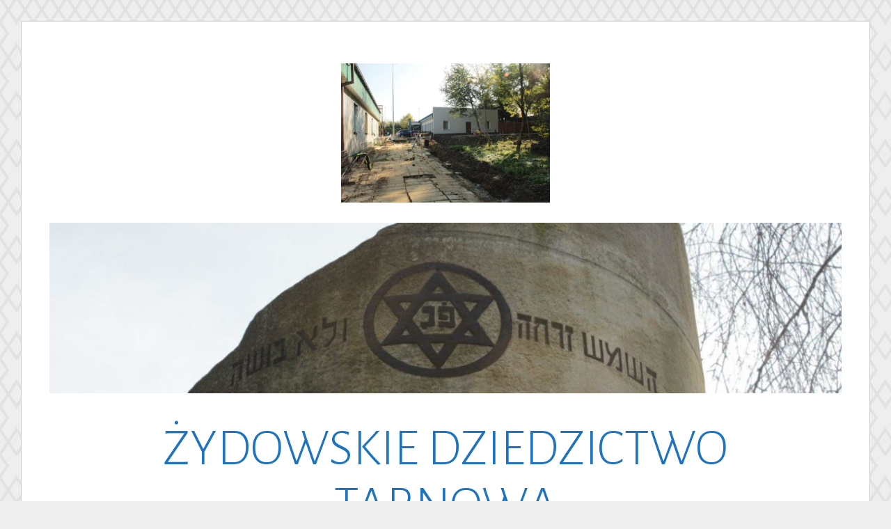

--- FILE ---
content_type: text/html; charset=UTF-8
request_url: http://kirkut-tarnow.pl/w3b_gallery/2017-19-murpolnocny-m3/2017-10-17-6-copy/
body_size: 14229
content:
<!DOCTYPE html>
<html lang="pl-PL">
<head>
<meta charset="UTF-8">
<meta name="viewport" content="width=device-width, initial-scale=1">
<link rel="profile" href="http://gmpg.org/xfn/11">
<link rel="pingback" href="http://kirkut-tarnow.pl/xmlrpc.php">

<meta name='robots' content='index, follow, max-image-preview:large, max-snippet:-1, max-video-preview:-1' />
	<style>img:is([sizes="auto" i], [sizes^="auto," i]) { contain-intrinsic-size: 3000px 1500px }</style>
	<script type="text/javascript">function rgmkInitGoogleMaps(){window.rgmkGoogleMapsCallback=true;try{jQuery(document).trigger("rgmkGoogleMapsLoad")}catch(err){}}</script>
	<!-- This site is optimized with the Yoast SEO plugin v26.4 - https://yoast.com/wordpress/plugins/seo/ -->
	<title>2017-10-17 (6) (Copy) - ŻYDOWSKIE DZIEDZICTWO TARNOWA</title>
	<link rel="canonical" href="http://kirkut-tarnow.pl/wp-content/uploads/2022/10/2017-10-17-6-Copy.jpg" />
	<meta property="og:locale" content="pl_PL" />
	<meta property="og:type" content="article" />
	<meta property="og:title" content="2017-10-17 (6) (Copy) - ŻYDOWSKIE DZIEDZICTWO TARNOWA" />
	<meta property="og:url" content="http://kirkut-tarnow.pl/wp-content/uploads/2022/10/2017-10-17-6-Copy.jpg" />
	<meta property="og:site_name" content="ŻYDOWSKIE DZIEDZICTWO TARNOWA" />
	<meta property="og:image" content="http://kirkut-tarnow.pl/w3b_gallery/2017-19-murpolnocny-m3/2017-10-17-6-copy" />
	<meta property="og:image:width" content="1036" />
	<meta property="og:image:height" content="691" />
	<meta property="og:image:type" content="image/jpeg" />
	<meta name="twitter:card" content="summary_large_image" />
	<script type="application/ld+json" class="yoast-schema-graph">{"@context":"https://schema.org","@graph":[{"@type":"WebPage","@id":"http://kirkut-tarnow.pl/wp-content/uploads/2022/10/2017-10-17-6-Copy.jpg","url":"http://kirkut-tarnow.pl/wp-content/uploads/2022/10/2017-10-17-6-Copy.jpg","name":"2017-10-17 (6) (Copy) - ŻYDOWSKIE DZIEDZICTWO TARNOWA","isPartOf":{"@id":"http://kirkut-tarnow.pl/#website"},"primaryImageOfPage":{"@id":"http://kirkut-tarnow.pl/wp-content/uploads/2022/10/2017-10-17-6-Copy.jpg#primaryimage"},"image":{"@id":"http://kirkut-tarnow.pl/wp-content/uploads/2022/10/2017-10-17-6-Copy.jpg#primaryimage"},"thumbnailUrl":"https://i0.wp.com/kirkut-tarnow.pl/wp-content/uploads/2022/10/2017-10-17-6-Copy.jpg?fit=1036%2C691","datePublished":"2022-10-12T19:52:15+00:00","breadcrumb":{"@id":"http://kirkut-tarnow.pl/wp-content/uploads/2022/10/2017-10-17-6-Copy.jpg#breadcrumb"},"inLanguage":"pl-PL","potentialAction":[{"@type":"ReadAction","target":["http://kirkut-tarnow.pl/wp-content/uploads/2022/10/2017-10-17-6-Copy.jpg"]}]},{"@type":"ImageObject","inLanguage":"pl-PL","@id":"http://kirkut-tarnow.pl/wp-content/uploads/2022/10/2017-10-17-6-Copy.jpg#primaryimage","url":"https://i0.wp.com/kirkut-tarnow.pl/wp-content/uploads/2022/10/2017-10-17-6-Copy.jpg?fit=1036%2C691","contentUrl":"https://i0.wp.com/kirkut-tarnow.pl/wp-content/uploads/2022/10/2017-10-17-6-Copy.jpg?fit=1036%2C691"},{"@type":"BreadcrumbList","@id":"http://kirkut-tarnow.pl/wp-content/uploads/2022/10/2017-10-17-6-Copy.jpg#breadcrumb","itemListElement":[{"@type":"ListItem","position":1,"name":"Strona główna","item":"http://kirkut-tarnow.pl/"},{"@type":"ListItem","position":2,"name":"2017-19-murpolnocny-M3","item":"http://kirkut-tarnow.pl/w3b_gallery/2017-19-murpolnocny-m3/"},{"@type":"ListItem","position":3,"name":"2017-10-17 (6) (Copy)"}]},{"@type":"WebSite","@id":"http://kirkut-tarnow.pl/#website","url":"http://kirkut-tarnow.pl/","name":"ŻYDOWSKIE DZIEDZICTWO TARNOWA","description":"Komitet Opieki nad Zabytkami Kultury Żydowskiej w Tarnowie","publisher":{"@id":"http://kirkut-tarnow.pl/#organization"},"potentialAction":[{"@type":"SearchAction","target":{"@type":"EntryPoint","urlTemplate":"http://kirkut-tarnow.pl/?s={search_term_string}"},"query-input":{"@type":"PropertyValueSpecification","valueRequired":true,"valueName":"search_term_string"}}],"inLanguage":"pl-PL"},{"@type":"Organization","@id":"http://kirkut-tarnow.pl/#organization","name":"Committee for Protection of Jewish Heritage in Tarnow","url":"http://kirkut-tarnow.pl/","logo":{"@type":"ImageObject","inLanguage":"pl-PL","@id":"http://kirkut-tarnow.pl/#/schema/logo/image/","url":"https://kirkut-tarnow.pl/wp-content/uploads/2017/05/ENG-PION-Kom_opieki_logo-szary.png","contentUrl":"https://kirkut-tarnow.pl/wp-content/uploads/2017/05/ENG-PION-Kom_opieki_logo-szary.png","width":2257,"height":2102,"caption":"Committee for Protection of Jewish Heritage in Tarnow"},"image":{"@id":"http://kirkut-tarnow.pl/#/schema/logo/image/"}}]}</script>
	<!-- / Yoast SEO plugin. -->


<link rel='dns-prefetch' href='//secure.gravatar.com' />
<link rel='dns-prefetch' href='//stats.wp.com' />
<link rel='dns-prefetch' href='//fonts.googleapis.com' />
<link rel='dns-prefetch' href='//v0.wordpress.com' />
<link rel='preconnect' href='//i0.wp.com' />
<link rel="alternate" type="application/rss+xml" title="ŻYDOWSKIE DZIEDZICTWO TARNOWA &raquo; Kanał z wpisami" href="http://kirkut-tarnow.pl/feed/" />
<link rel="alternate" type="application/rss+xml" title="ŻYDOWSKIE DZIEDZICTWO TARNOWA &raquo; Kanał z komentarzami" href="http://kirkut-tarnow.pl/comments/feed/" />
<link rel="alternate" type="application/rss+xml" title="ŻYDOWSKIE DZIEDZICTWO TARNOWA &raquo; 2017-10-17 (6) (Copy) Kanał z komentarzami" href="http://kirkut-tarnow.pl/w3b_gallery/2017-19-murpolnocny-m3/2017-10-17-6-copy/feed/" />
<script type="text/javascript">
/* <![CDATA[ */
window._wpemojiSettings = {"baseUrl":"https:\/\/s.w.org\/images\/core\/emoji\/16.0.1\/72x72\/","ext":".png","svgUrl":"https:\/\/s.w.org\/images\/core\/emoji\/16.0.1\/svg\/","svgExt":".svg","source":{"concatemoji":"http:\/\/kirkut-tarnow.pl\/wp-includes\/js\/wp-emoji-release.min.js?ver=6.8.3"}};
/*! This file is auto-generated */
!function(s,n){var o,i,e;function c(e){try{var t={supportTests:e,timestamp:(new Date).valueOf()};sessionStorage.setItem(o,JSON.stringify(t))}catch(e){}}function p(e,t,n){e.clearRect(0,0,e.canvas.width,e.canvas.height),e.fillText(t,0,0);var t=new Uint32Array(e.getImageData(0,0,e.canvas.width,e.canvas.height).data),a=(e.clearRect(0,0,e.canvas.width,e.canvas.height),e.fillText(n,0,0),new Uint32Array(e.getImageData(0,0,e.canvas.width,e.canvas.height).data));return t.every(function(e,t){return e===a[t]})}function u(e,t){e.clearRect(0,0,e.canvas.width,e.canvas.height),e.fillText(t,0,0);for(var n=e.getImageData(16,16,1,1),a=0;a<n.data.length;a++)if(0!==n.data[a])return!1;return!0}function f(e,t,n,a){switch(t){case"flag":return n(e,"\ud83c\udff3\ufe0f\u200d\u26a7\ufe0f","\ud83c\udff3\ufe0f\u200b\u26a7\ufe0f")?!1:!n(e,"\ud83c\udde8\ud83c\uddf6","\ud83c\udde8\u200b\ud83c\uddf6")&&!n(e,"\ud83c\udff4\udb40\udc67\udb40\udc62\udb40\udc65\udb40\udc6e\udb40\udc67\udb40\udc7f","\ud83c\udff4\u200b\udb40\udc67\u200b\udb40\udc62\u200b\udb40\udc65\u200b\udb40\udc6e\u200b\udb40\udc67\u200b\udb40\udc7f");case"emoji":return!a(e,"\ud83e\udedf")}return!1}function g(e,t,n,a){var r="undefined"!=typeof WorkerGlobalScope&&self instanceof WorkerGlobalScope?new OffscreenCanvas(300,150):s.createElement("canvas"),o=r.getContext("2d",{willReadFrequently:!0}),i=(o.textBaseline="top",o.font="600 32px Arial",{});return e.forEach(function(e){i[e]=t(o,e,n,a)}),i}function t(e){var t=s.createElement("script");t.src=e,t.defer=!0,s.head.appendChild(t)}"undefined"!=typeof Promise&&(o="wpEmojiSettingsSupports",i=["flag","emoji"],n.supports={everything:!0,everythingExceptFlag:!0},e=new Promise(function(e){s.addEventListener("DOMContentLoaded",e,{once:!0})}),new Promise(function(t){var n=function(){try{var e=JSON.parse(sessionStorage.getItem(o));if("object"==typeof e&&"number"==typeof e.timestamp&&(new Date).valueOf()<e.timestamp+604800&&"object"==typeof e.supportTests)return e.supportTests}catch(e){}return null}();if(!n){if("undefined"!=typeof Worker&&"undefined"!=typeof OffscreenCanvas&&"undefined"!=typeof URL&&URL.createObjectURL&&"undefined"!=typeof Blob)try{var e="postMessage("+g.toString()+"("+[JSON.stringify(i),f.toString(),p.toString(),u.toString()].join(",")+"));",a=new Blob([e],{type:"text/javascript"}),r=new Worker(URL.createObjectURL(a),{name:"wpTestEmojiSupports"});return void(r.onmessage=function(e){c(n=e.data),r.terminate(),t(n)})}catch(e){}c(n=g(i,f,p,u))}t(n)}).then(function(e){for(var t in e)n.supports[t]=e[t],n.supports.everything=n.supports.everything&&n.supports[t],"flag"!==t&&(n.supports.everythingExceptFlag=n.supports.everythingExceptFlag&&n.supports[t]);n.supports.everythingExceptFlag=n.supports.everythingExceptFlag&&!n.supports.flag,n.DOMReady=!1,n.readyCallback=function(){n.DOMReady=!0}}).then(function(){return e}).then(function(){var e;n.supports.everything||(n.readyCallback(),(e=n.source||{}).concatemoji?t(e.concatemoji):e.wpemoji&&e.twemoji&&(t(e.twemoji),t(e.wpemoji)))}))}((window,document),window._wpemojiSettings);
/* ]]> */
</script>
<style id='wp-emoji-styles-inline-css' type='text/css'>

	img.wp-smiley, img.emoji {
		display: inline !important;
		border: none !important;
		box-shadow: none !important;
		height: 1em !important;
		width: 1em !important;
		margin: 0 0.07em !important;
		vertical-align: -0.1em !important;
		background: none !important;
		padding: 0 !important;
	}
</style>
<link rel='stylesheet' id='wp-block-library-css' href='http://kirkut-tarnow.pl/wp-includes/css/dist/block-library/style.min.css?ver=6.8.3' type='text/css' media='all' />
<style id='classic-theme-styles-inline-css' type='text/css'>
/*! This file is auto-generated */
.wp-block-button__link{color:#fff;background-color:#32373c;border-radius:9999px;box-shadow:none;text-decoration:none;padding:calc(.667em + 2px) calc(1.333em + 2px);font-size:1.125em}.wp-block-file__button{background:#32373c;color:#fff;text-decoration:none}
</style>
<link rel='stylesheet' id='mediaelement-css' href='http://kirkut-tarnow.pl/wp-includes/js/mediaelement/mediaelementplayer-legacy.min.css?ver=4.2.17' type='text/css' media='all' />
<link rel='stylesheet' id='wp-mediaelement-css' href='http://kirkut-tarnow.pl/wp-includes/js/mediaelement/wp-mediaelement.min.css?ver=6.8.3' type='text/css' media='all' />
<style id='jetpack-sharing-buttons-style-inline-css' type='text/css'>
.jetpack-sharing-buttons__services-list{display:flex;flex-direction:row;flex-wrap:wrap;gap:0;list-style-type:none;margin:5px;padding:0}.jetpack-sharing-buttons__services-list.has-small-icon-size{font-size:12px}.jetpack-sharing-buttons__services-list.has-normal-icon-size{font-size:16px}.jetpack-sharing-buttons__services-list.has-large-icon-size{font-size:24px}.jetpack-sharing-buttons__services-list.has-huge-icon-size{font-size:36px}@media print{.jetpack-sharing-buttons__services-list{display:none!important}}.editor-styles-wrapper .wp-block-jetpack-sharing-buttons{gap:0;padding-inline-start:0}ul.jetpack-sharing-buttons__services-list.has-background{padding:1.25em 2.375em}
</style>
<style id='global-styles-inline-css' type='text/css'>
:root{--wp--preset--aspect-ratio--square: 1;--wp--preset--aspect-ratio--4-3: 4/3;--wp--preset--aspect-ratio--3-4: 3/4;--wp--preset--aspect-ratio--3-2: 3/2;--wp--preset--aspect-ratio--2-3: 2/3;--wp--preset--aspect-ratio--16-9: 16/9;--wp--preset--aspect-ratio--9-16: 9/16;--wp--preset--color--black: #000000;--wp--preset--color--cyan-bluish-gray: #abb8c3;--wp--preset--color--white: #ffffff;--wp--preset--color--pale-pink: #f78da7;--wp--preset--color--vivid-red: #cf2e2e;--wp--preset--color--luminous-vivid-orange: #ff6900;--wp--preset--color--luminous-vivid-amber: #fcb900;--wp--preset--color--light-green-cyan: #7bdcb5;--wp--preset--color--vivid-green-cyan: #00d084;--wp--preset--color--pale-cyan-blue: #8ed1fc;--wp--preset--color--vivid-cyan-blue: #0693e3;--wp--preset--color--vivid-purple: #9b51e0;--wp--preset--gradient--vivid-cyan-blue-to-vivid-purple: linear-gradient(135deg,rgba(6,147,227,1) 0%,rgb(155,81,224) 100%);--wp--preset--gradient--light-green-cyan-to-vivid-green-cyan: linear-gradient(135deg,rgb(122,220,180) 0%,rgb(0,208,130) 100%);--wp--preset--gradient--luminous-vivid-amber-to-luminous-vivid-orange: linear-gradient(135deg,rgba(252,185,0,1) 0%,rgba(255,105,0,1) 100%);--wp--preset--gradient--luminous-vivid-orange-to-vivid-red: linear-gradient(135deg,rgba(255,105,0,1) 0%,rgb(207,46,46) 100%);--wp--preset--gradient--very-light-gray-to-cyan-bluish-gray: linear-gradient(135deg,rgb(238,238,238) 0%,rgb(169,184,195) 100%);--wp--preset--gradient--cool-to-warm-spectrum: linear-gradient(135deg,rgb(74,234,220) 0%,rgb(151,120,209) 20%,rgb(207,42,186) 40%,rgb(238,44,130) 60%,rgb(251,105,98) 80%,rgb(254,248,76) 100%);--wp--preset--gradient--blush-light-purple: linear-gradient(135deg,rgb(255,206,236) 0%,rgb(152,150,240) 100%);--wp--preset--gradient--blush-bordeaux: linear-gradient(135deg,rgb(254,205,165) 0%,rgb(254,45,45) 50%,rgb(107,0,62) 100%);--wp--preset--gradient--luminous-dusk: linear-gradient(135deg,rgb(255,203,112) 0%,rgb(199,81,192) 50%,rgb(65,88,208) 100%);--wp--preset--gradient--pale-ocean: linear-gradient(135deg,rgb(255,245,203) 0%,rgb(182,227,212) 50%,rgb(51,167,181) 100%);--wp--preset--gradient--electric-grass: linear-gradient(135deg,rgb(202,248,128) 0%,rgb(113,206,126) 100%);--wp--preset--gradient--midnight: linear-gradient(135deg,rgb(2,3,129) 0%,rgb(40,116,252) 100%);--wp--preset--font-size--small: 13px;--wp--preset--font-size--medium: 20px;--wp--preset--font-size--large: 36px;--wp--preset--font-size--x-large: 42px;--wp--preset--spacing--20: 0.44rem;--wp--preset--spacing--30: 0.67rem;--wp--preset--spacing--40: 1rem;--wp--preset--spacing--50: 1.5rem;--wp--preset--spacing--60: 2.25rem;--wp--preset--spacing--70: 3.38rem;--wp--preset--spacing--80: 5.06rem;--wp--preset--shadow--natural: 6px 6px 9px rgba(0, 0, 0, 0.2);--wp--preset--shadow--deep: 12px 12px 50px rgba(0, 0, 0, 0.4);--wp--preset--shadow--sharp: 6px 6px 0px rgba(0, 0, 0, 0.2);--wp--preset--shadow--outlined: 6px 6px 0px -3px rgba(255, 255, 255, 1), 6px 6px rgba(0, 0, 0, 1);--wp--preset--shadow--crisp: 6px 6px 0px rgba(0, 0, 0, 1);}:where(.is-layout-flex){gap: 0.5em;}:where(.is-layout-grid){gap: 0.5em;}body .is-layout-flex{display: flex;}.is-layout-flex{flex-wrap: wrap;align-items: center;}.is-layout-flex > :is(*, div){margin: 0;}body .is-layout-grid{display: grid;}.is-layout-grid > :is(*, div){margin: 0;}:where(.wp-block-columns.is-layout-flex){gap: 2em;}:where(.wp-block-columns.is-layout-grid){gap: 2em;}:where(.wp-block-post-template.is-layout-flex){gap: 1.25em;}:where(.wp-block-post-template.is-layout-grid){gap: 1.25em;}.has-black-color{color: var(--wp--preset--color--black) !important;}.has-cyan-bluish-gray-color{color: var(--wp--preset--color--cyan-bluish-gray) !important;}.has-white-color{color: var(--wp--preset--color--white) !important;}.has-pale-pink-color{color: var(--wp--preset--color--pale-pink) !important;}.has-vivid-red-color{color: var(--wp--preset--color--vivid-red) !important;}.has-luminous-vivid-orange-color{color: var(--wp--preset--color--luminous-vivid-orange) !important;}.has-luminous-vivid-amber-color{color: var(--wp--preset--color--luminous-vivid-amber) !important;}.has-light-green-cyan-color{color: var(--wp--preset--color--light-green-cyan) !important;}.has-vivid-green-cyan-color{color: var(--wp--preset--color--vivid-green-cyan) !important;}.has-pale-cyan-blue-color{color: var(--wp--preset--color--pale-cyan-blue) !important;}.has-vivid-cyan-blue-color{color: var(--wp--preset--color--vivid-cyan-blue) !important;}.has-vivid-purple-color{color: var(--wp--preset--color--vivid-purple) !important;}.has-black-background-color{background-color: var(--wp--preset--color--black) !important;}.has-cyan-bluish-gray-background-color{background-color: var(--wp--preset--color--cyan-bluish-gray) !important;}.has-white-background-color{background-color: var(--wp--preset--color--white) !important;}.has-pale-pink-background-color{background-color: var(--wp--preset--color--pale-pink) !important;}.has-vivid-red-background-color{background-color: var(--wp--preset--color--vivid-red) !important;}.has-luminous-vivid-orange-background-color{background-color: var(--wp--preset--color--luminous-vivid-orange) !important;}.has-luminous-vivid-amber-background-color{background-color: var(--wp--preset--color--luminous-vivid-amber) !important;}.has-light-green-cyan-background-color{background-color: var(--wp--preset--color--light-green-cyan) !important;}.has-vivid-green-cyan-background-color{background-color: var(--wp--preset--color--vivid-green-cyan) !important;}.has-pale-cyan-blue-background-color{background-color: var(--wp--preset--color--pale-cyan-blue) !important;}.has-vivid-cyan-blue-background-color{background-color: var(--wp--preset--color--vivid-cyan-blue) !important;}.has-vivid-purple-background-color{background-color: var(--wp--preset--color--vivid-purple) !important;}.has-black-border-color{border-color: var(--wp--preset--color--black) !important;}.has-cyan-bluish-gray-border-color{border-color: var(--wp--preset--color--cyan-bluish-gray) !important;}.has-white-border-color{border-color: var(--wp--preset--color--white) !important;}.has-pale-pink-border-color{border-color: var(--wp--preset--color--pale-pink) !important;}.has-vivid-red-border-color{border-color: var(--wp--preset--color--vivid-red) !important;}.has-luminous-vivid-orange-border-color{border-color: var(--wp--preset--color--luminous-vivid-orange) !important;}.has-luminous-vivid-amber-border-color{border-color: var(--wp--preset--color--luminous-vivid-amber) !important;}.has-light-green-cyan-border-color{border-color: var(--wp--preset--color--light-green-cyan) !important;}.has-vivid-green-cyan-border-color{border-color: var(--wp--preset--color--vivid-green-cyan) !important;}.has-pale-cyan-blue-border-color{border-color: var(--wp--preset--color--pale-cyan-blue) !important;}.has-vivid-cyan-blue-border-color{border-color: var(--wp--preset--color--vivid-cyan-blue) !important;}.has-vivid-purple-border-color{border-color: var(--wp--preset--color--vivid-purple) !important;}.has-vivid-cyan-blue-to-vivid-purple-gradient-background{background: var(--wp--preset--gradient--vivid-cyan-blue-to-vivid-purple) !important;}.has-light-green-cyan-to-vivid-green-cyan-gradient-background{background: var(--wp--preset--gradient--light-green-cyan-to-vivid-green-cyan) !important;}.has-luminous-vivid-amber-to-luminous-vivid-orange-gradient-background{background: var(--wp--preset--gradient--luminous-vivid-amber-to-luminous-vivid-orange) !important;}.has-luminous-vivid-orange-to-vivid-red-gradient-background{background: var(--wp--preset--gradient--luminous-vivid-orange-to-vivid-red) !important;}.has-very-light-gray-to-cyan-bluish-gray-gradient-background{background: var(--wp--preset--gradient--very-light-gray-to-cyan-bluish-gray) !important;}.has-cool-to-warm-spectrum-gradient-background{background: var(--wp--preset--gradient--cool-to-warm-spectrum) !important;}.has-blush-light-purple-gradient-background{background: var(--wp--preset--gradient--blush-light-purple) !important;}.has-blush-bordeaux-gradient-background{background: var(--wp--preset--gradient--blush-bordeaux) !important;}.has-luminous-dusk-gradient-background{background: var(--wp--preset--gradient--luminous-dusk) !important;}.has-pale-ocean-gradient-background{background: var(--wp--preset--gradient--pale-ocean) !important;}.has-electric-grass-gradient-background{background: var(--wp--preset--gradient--electric-grass) !important;}.has-midnight-gradient-background{background: var(--wp--preset--gradient--midnight) !important;}.has-small-font-size{font-size: var(--wp--preset--font-size--small) !important;}.has-medium-font-size{font-size: var(--wp--preset--font-size--medium) !important;}.has-large-font-size{font-size: var(--wp--preset--font-size--large) !important;}.has-x-large-font-size{font-size: var(--wp--preset--font-size--x-large) !important;}
:where(.wp-block-post-template.is-layout-flex){gap: 1.25em;}:where(.wp-block-post-template.is-layout-grid){gap: 1.25em;}
:where(.wp-block-columns.is-layout-flex){gap: 2em;}:where(.wp-block-columns.is-layout-grid){gap: 2em;}
:root :where(.wp-block-pullquote){font-size: 1.5em;line-height: 1.6;}
</style>
<link rel='stylesheet' id='foobox-free-min-css' href='http://kirkut-tarnow.pl/wp-content/plugins/foobox-image-lightbox/free/css/foobox.free.min.css?ver=2.7.35' type='text/css' media='all' />
<link rel='stylesheet' id='lightgallery-css' href='http://kirkut-tarnow.pl/wp-content/plugins/gallery-made-easy/js/light-gallery/css/lightgallery.min.css?ver=1.3' type='text/css' media='all' />
<link rel='stylesheet' id='w3b-gallery-css' href='http://kirkut-tarnow.pl/wp-content/plugins/gallery-made-easy/template/style.css?ver=1.3' type='text/css' media='all' />
<link rel='stylesheet' id='toujours-style-css' href='http://kirkut-tarnow.pl/wp-content/themes/kirkutowy-toujours/style.css?ver=6.8.3' type='text/css' media='all' />
<link rel='stylesheet' id='toujours-fonts-css' href='https://fonts.googleapis.com/css?family=Alegreya+Sans%3A300%2C500%2C300italic%2C500italic%7CMerriweather%3A700italic%2C400%2C400italic%2C700%2C600&#038;subset=latin%2Clatin-ext' type='text/css' media='all' />
<link rel='stylesheet' id='genericons-css' href='http://kirkut-tarnow.pl/wp-content/plugins/jetpack/_inc/genericons/genericons/genericons.css?ver=3.1' type='text/css' media='all' />
<link rel='stylesheet' id='sharedaddy-css' href='http://kirkut-tarnow.pl/wp-content/plugins/jetpack/modules/sharedaddy/sharing.css?ver=15.2' type='text/css' media='all' />
<link rel='stylesheet' id='social-logos-css' href='http://kirkut-tarnow.pl/wp-content/plugins/jetpack/_inc/social-logos/social-logos.min.css?ver=15.2' type='text/css' media='all' />
<script type="text/javascript" src="http://kirkut-tarnow.pl/wp-includes/js/jquery/jquery.min.js?ver=3.7.1" id="jquery-core-js"></script>
<script type="text/javascript" src="http://kirkut-tarnow.pl/wp-content/plugins/gallery-made-easy/js/imagesloaded.pkgd.min.js?ver=1.3" id="images-loaded-js"></script>
<script type="text/javascript" src="http://kirkut-tarnow.pl/wp-includes/js/jquery/jquery-migrate.min.js?ver=3.4.1" id="jquery-migrate-js"></script>
<script type="text/javascript" id="foobox-free-min-js-before">
/* <![CDATA[ */
/* Run FooBox FREE (v2.7.35) */
var FOOBOX = window.FOOBOX = {
	ready: true,
	disableOthers: false,
	o: {wordpress: { enabled: true }, countMessage:'image %index of %total', captions: { dataTitle: ["captionTitle","title"], dataDesc: ["captionDesc","description"] }, rel: '', excludes:'.fbx-link,.nofoobox,.nolightbox,a[href*="pinterest.com/pin/create/button/"]', affiliate : { enabled: false }},
	selectors: [
		".gallery", ".wp-block-gallery", ".wp-caption", ".wp-block-image", "a:has(img[class*=wp-image-])", ".foobox"
	],
	pre: function( $ ){
		// Custom JavaScript (Pre)
		
	},
	post: function( $ ){
		// Custom JavaScript (Post)
		
		// Custom Captions Code
		
	},
	custom: function( $ ){
		// Custom Extra JS
		
	}
};
/* ]]> */
</script>
<script type="text/javascript" src="http://kirkut-tarnow.pl/wp-content/plugins/foobox-image-lightbox/free/js/foobox.free.min.js?ver=2.7.35" id="foobox-free-min-js"></script>
<link rel="https://api.w.org/" href="http://kirkut-tarnow.pl/wp-json/" /><link rel="alternate" title="JSON" type="application/json" href="http://kirkut-tarnow.pl/wp-json/wp/v2/media/3610" /><link rel="EditURI" type="application/rsd+xml" title="RSD" href="http://kirkut-tarnow.pl/xmlrpc.php?rsd" />
<meta name="generator" content="WordPress 6.8.3" />
<link rel='shortlink' href='https://wp.me/a8DDkJ-We' />
<link rel="alternate" title="oEmbed (JSON)" type="application/json+oembed" href="http://kirkut-tarnow.pl/wp-json/oembed/1.0/embed?url=http%3A%2F%2Fkirkut-tarnow.pl%2Fw3b_gallery%2F2017-19-murpolnocny-m3%2F2017-10-17-6-copy%2F&#038;lang=pl" />
<link rel="alternate" title="oEmbed (XML)" type="text/xml+oembed" href="http://kirkut-tarnow.pl/wp-json/oembed/1.0/embed?url=http%3A%2F%2Fkirkut-tarnow.pl%2Fw3b_gallery%2F2017-19-murpolnocny-m3%2F2017-10-17-6-copy%2F&#038;format=xml&#038;lang=pl" />
	<style>img#wpstats{display:none}</style>
			<style type="text/css">
			.site-title a {
			color: #1e73be;
		}
		</style>
	<style type="text/css" id="custom-background-css">
body.custom-background { background-image: url("http://kirkut-tarnow.pl/wp-content/themes/toujours/images/toujoursbackground20160105.png"); background-position: left top; background-size: auto; background-repeat: repeat; background-attachment: scroll; }
</style>
	</head>

<body class="attachment wp-singular attachment-template-default single single-attachment postid-3610 attachmentid-3610 attachment-jpeg custom-background wp-theme-toujours wp-child-theme-kirkutowy-toujours has-header-image">
<div id="page" class="site">
	<a class="skip-link screen-reader-text" href="#content">Skip to content</a>

		<header id="masthead" class="site-header" role="banner">

		<div class="wrap">
			<div class="site-branding">
				<a href="http://kirkut-tarnow.pl/" class="site-logo-link" rel="home" itemprop="url"><img width="600" height="400" src="https://i0.wp.com/kirkut-tarnow.pl/wp-content/uploads/2022/10/2017-10-17-6-Copy.jpg?fit=600%2C400" class="site-logo attachment-toujours-site-logo" alt="" data-size="toujours-site-logo" itemprop="logo" decoding="async" fetchpriority="high" srcset="https://i0.wp.com/kirkut-tarnow.pl/wp-content/uploads/2022/10/2017-10-17-6-Copy.jpg?w=1036 1036w, https://i0.wp.com/kirkut-tarnow.pl/wp-content/uploads/2022/10/2017-10-17-6-Copy.jpg?resize=300%2C200 300w, https://i0.wp.com/kirkut-tarnow.pl/wp-content/uploads/2022/10/2017-10-17-6-Copy.jpg?resize=1024%2C683 1024w, https://i0.wp.com/kirkut-tarnow.pl/wp-content/uploads/2022/10/2017-10-17-6-Copy.jpg?resize=768%2C512 768w, https://i0.wp.com/kirkut-tarnow.pl/wp-content/uploads/2022/10/2017-10-17-6-Copy.jpg?resize=150%2C100 150w, https://i0.wp.com/kirkut-tarnow.pl/wp-content/uploads/2022/10/2017-10-17-6-Copy.jpg?resize=360%2C240 360w, https://i0.wp.com/kirkut-tarnow.pl/wp-content/uploads/2022/10/2017-10-17-6-Copy.jpg?resize=100%2C67 100w" sizes="(max-width: 600px) 100vw, 600px" data-attachment-id="3610" data-permalink="http://kirkut-tarnow.pl/w3b_gallery/2017-19-murpolnocny-m3/2017-10-17-6-copy/" data-orig-file="https://i0.wp.com/kirkut-tarnow.pl/wp-content/uploads/2022/10/2017-10-17-6-Copy.jpg?fit=1036%2C691" data-orig-size="1036,691" data-comments-opened="1" data-image-meta="{&quot;aperture&quot;:&quot;8&quot;,&quot;credit&quot;:&quot;&quot;,&quot;camera&quot;:&quot;Canon EOS 600D&quot;,&quot;caption&quot;:&quot;&quot;,&quot;created_timestamp&quot;:&quot;1508236551&quot;,&quot;copyright&quot;:&quot;&quot;,&quot;focal_length&quot;:&quot;18&quot;,&quot;iso&quot;:&quot;200&quot;,&quot;shutter_speed&quot;:&quot;0.005&quot;,&quot;title&quot;:&quot;&quot;,&quot;orientation&quot;:&quot;0&quot;}" data-image-title="2017-10-17 (6) (Copy)" data-image-description="" data-image-caption="" data-medium-file="https://i0.wp.com/kirkut-tarnow.pl/wp-content/uploads/2022/10/2017-10-17-6-Copy.jpg?fit=300%2C200" data-large-file="https://i0.wp.com/kirkut-tarnow.pl/wp-content/uploads/2022/10/2017-10-17-6-Copy.jpg?fit=760%2C507" /></a>						<a href="http://kirkut-tarnow.pl/">
							<img src="http://kirkut-tarnow.pl/wp-content/uploads/2019/08/cropped-2017-01-31-cmezyd-fotNG-56-001.jpg" width="1160" height="250" alt="" class="header-image">
						</a>
										<p class="site-title"><a href="http://kirkut-tarnow.pl/" rel="home">ŻYDOWSKIE DZIEDZICTWO TARNOWA</a></p>
							</div><!-- .site-branding -->

							<nav id="site-navigation" class="main-navigation" role="navigation">
					<button class="menu-toggle" aria-controls="primary-menu" aria-expanded="false">Menu</button>
					<div class="menu-menu-container"><ul id="primary-menu" class="menu"><li id="menu-item-2670" class="menu-item menu-item-type-custom menu-item-object-custom menu-item-home menu-item-2670"><a href="http://kirkut-tarnow.pl/">Strona główna</a></li>
<li id="menu-item-1827" class="menu-item menu-item-type-post_type menu-item-object-page menu-item-has-children menu-item-1827"><a href="http://kirkut-tarnow.pl/komitet/">Komitet</a>
<ul class="sub-menu">
	<li id="menu-item-1832" class="menu-item menu-item-type-post_type menu-item-object-page menu-item-1832"><a href="http://kirkut-tarnow.pl/zarzad/">Zarząd</a></li>
	<li id="menu-item-1835" class="menu-item menu-item-type-post_type menu-item-object-page menu-item-1835"><a href="http://kirkut-tarnow.pl/dokumenty/">Dokumenty</a></li>
	<li id="menu-item-1842" class="menu-item menu-item-type-post_type menu-item-object-page menu-item-has-children menu-item-1842"><a href="http://kirkut-tarnow.pl/zamowienia-publiczne/">Zamówienia publiczne</a>
	<ul class="sub-menu">
		<li id="menu-item-1848" class="menu-item menu-item-type-post_type menu-item-object-page menu-item-1848"><a href="http://kirkut-tarnow.pl/renowacja-cmentarza/">Renowacja cmentarza</a></li>
		<li id="menu-item-1845" class="menu-item menu-item-type-post_type menu-item-object-page menu-item-1845"><a href="http://kirkut-tarnow.pl/inwentaryzacja/">Wykonanie inwentaryzacji nagrobków</a></li>
		<li id="menu-item-1854" class="menu-item menu-item-type-post_type menu-item-object-page menu-item-1854"><a href="http://kirkut-tarnow.pl/przewodnik-druk/">Druk i dostawa Przewodnika po cmentarzu</a></li>
	</ul>
</li>
	<li id="menu-item-1362" class="menu-item menu-item-type-post_type menu-item-object-page menu-item-privacy-policy menu-item-1362"><a rel="privacy-policy" href="http://kirkut-tarnow.pl/polityka-prywatnosci/">Polityka prywatności</a></li>
</ul>
</li>
<li id="menu-item-1108" class="menu-item menu-item-type-post_type menu-item-object-page menu-item-has-children menu-item-1108"><a href="http://kirkut-tarnow.pl/jewish-cemetery/">Cmentarz żydowski</a>
<ul class="sub-menu">
	<li id="menu-item-1109" class="menu-item menu-item-type-post_type menu-item-object-page menu-item-1109"><a href="http://kirkut-tarnow.pl/darczyncy/">Darczyńcy</a></li>
	<li id="menu-item-1134" class="menu-item menu-item-type-post_type menu-item-object-page menu-item-home menu-item-1134"><a href="http://kirkut-tarnow.pl/projekt/">Renowacja</a></li>
	<li id="menu-item-1698" class="menu-item menu-item-type-post_type menu-item-object-page menu-item-1698"><a href="http://kirkut-tarnow.pl/jewish-cemetery/przewodnik/">Przewodnik po Cmentarzu</a></li>
	<li id="menu-item-2494" class="menu-item menu-item-type-custom menu-item-object-custom menu-item-2494"><a href="https://cemetery.jewish.org.pl/list/c_98">Baza danych nagrobków żydowskich</a></li>
</ul>
</li>
<li id="menu-item-1110" class="menu-item menu-item-type-post_type menu-item-object-page menu-item-1110"><a href="http://kirkut-tarnow.pl/galeria/">Galeria</a></li>
<li id="menu-item-1131" class="menu-item menu-item-type-post_type menu-item-object-page menu-item-1131"><a href="http://kirkut-tarnow.pl/kontakt/">Kontakt</a></li>
<li id="menu-item-1136" class="menu-item menu-item-type-post_type menu-item-object-page menu-item-1136"><a href="http://kirkut-tarnow.pl/make-a-donation/">ZŁÓŻ DATEK</a></li>
<li id="menu-item-1772-en" class="lang-item lang-item-6 lang-item-en no-translation lang-item-first menu-item menu-item-type-custom menu-item-object-custom menu-item-1772-en"><a href="http://kirkut-tarnow.pl/en/" hreflang="en-US" lang="en-US"><img src="[data-uri]" alt="English" width="16" height="11" style="width: 16px; height: 11px;" /></a></li>
<li id="menu-item-1772-fr" class="lang-item lang-item-52 lang-item-fr no-translation menu-item menu-item-type-custom menu-item-object-custom menu-item-1772-fr"><a href="http://kirkut-tarnow.pl/fr/" hreflang="fr-FR" lang="fr-FR"><img src="[data-uri]" alt="Français" width="16" height="11" style="width: 16px; height: 11px;" /></a></li>
<li id="menu-item-1772-es" class="lang-item lang-item-55 lang-item-es no-translation menu-item menu-item-type-custom menu-item-object-custom menu-item-1772-es"><a href="http://kirkut-tarnow.pl/es/" hreflang="es-ES" lang="es-ES"><img src="[data-uri]" alt="Español" width="16" height="11" style="width: 16px; height: 11px;" /></a></li>
<li id="menu-item-4238" class="menu-item menu-item-type-post_type menu-item-object-page menu-item-4238"><a href="http://kirkut-tarnow.pl/galicjaner-sztetl-2024/">Galicjaner Sztetl 2024</a></li>
</ul></div>				</nav><!-- #site-navigation -->
					</div><!-- .wrap -->
	</header><!-- #masthead -->

	
		

		

		<div id="content" class="site-content">
			<div class="wrap">


	<div id="primary" class="content-area">
		<main id="main" class="site-main" role="main">

		
			
<article id="post-3610" class="post-3610 attachment type-attachment status-inherit hentry">

	
	<header class="entry-header">
		
		<h2 class="entry-title">2017-10-17 (6) (Copy)</h2>
			</header><!-- .entry-header -->


	
	<footer class="entry-footer">
			</footer><!-- .entry-footer -->
</article><!-- #post-## -->

			
	<nav class="navigation post-navigation" aria-label="Wpisy">
		<h2 class="screen-reader-text">Nawigacja wpisu</h2>
		<div class="nav-links"><div class="nav-previous"><a href="http://kirkut-tarnow.pl/w3b_gallery/2017-19-murpolnocny-m3/" rel="prev"><span class="nav-subtitle">Previous</span> <span class="nav-title">2017-19-murpolnocny-M3</span></a></div></div>
	</nav>
			
<div id="comments" class="comments-area">

	
	
	
		<div id="respond" class="comment-respond">
		<h3 id="reply-title" class="comment-reply-title">Dodaj komentarz <small><a rel="nofollow" id="cancel-comment-reply-link" href="/w3b_gallery/2017-19-murpolnocny-m3/2017-10-17-6-copy/#respond" style="display:none;">Anuluj pisanie odpowiedzi</a></small></h3><form action="http://kirkut-tarnow.pl/wp-comments-post.php" method="post" id="commentform" class="comment-form"><p class="comment-notes"><span id="email-notes">Twój adres e-mail nie zostanie opublikowany.</span> <span class="required-field-message">Wymagane pola są oznaczone <span class="required">*</span></span></p><p class="comment-form-comment"><label for="comment">Komentarz <span class="required">*</span></label> <textarea id="comment" name="comment" cols="45" rows="8" maxlength="65525" required></textarea></p><p class="comment-form-author"><label for="author">Nazwa <span class="required">*</span></label> <input id="author" name="author" type="text" value="" size="30" maxlength="245" autocomplete="name" required /></p>
<p class="comment-form-email"><label for="email">Adres e-mail <span class="required">*</span></label> <input id="email" name="email" type="email" value="" size="30" maxlength="100" aria-describedby="email-notes" autocomplete="email" required /></p>
<p class="comment-form-url"><label for="url">Witryna internetowa</label> <input id="url" name="url" type="url" value="" size="30" maxlength="200" autocomplete="url" /></p>
<p class="form-submit"><input name="submit" type="submit" id="submit" class="submit" value="Komentarz wpisu" /> <input type='hidden' name='comment_post_ID' value='3610' id='comment_post_ID' />
<input type='hidden' name='comment_parent' id='comment_parent' value='0' />
</p><p style="display: none;"><input type="hidden" id="akismet_comment_nonce" name="akismet_comment_nonce" value="f7c30a9c47" /></p><p style="display: none !important;" class="akismet-fields-container" data-prefix="ak_"><label>&#916;<textarea name="ak_hp_textarea" cols="45" rows="8" maxlength="100"></textarea></label><input type="hidden" id="ak_js_1" name="ak_js" value="91"/><script>document.getElementById( "ak_js_1" ).setAttribute( "value", ( new Date() ).getTime() );</script></p></form>	</div><!-- #respond -->
	
</div><!-- #comments -->

		
		</main><!-- #main -->
	</div><!-- #primary -->


<div id="secondary" class="widget-area" role="complementary">
	<aside id="tag_cloud-6" class="widget widget_tag_cloud"><h3 class="widget-title">Tagi</h3><div class="tagcloud"><a href="http://kirkut-tarnow.pl/tag/2017/" class="tag-cloud-link tag-link-179 tag-link-position-1" style="font-size: 8pt;" aria-label="2017 (3 elementy)">2017</a>
<a href="http://kirkut-tarnow.pl/tag/2020-pl/" class="tag-cloud-link tag-link-488 tag-link-position-2" style="font-size: 9.5217391304348pt;" aria-label="2020 (4 elementy)">2020</a>
<a href="http://kirkut-tarnow.pl/tag/2021/" class="tag-cloud-link tag-link-532 tag-link-position-3" style="font-size: 10.739130434783pt;" aria-label="2021 (5 elementów)">2021</a>
<a href="http://kirkut-tarnow.pl/tag/adam-bartosz/" class="tag-cloud-link tag-link-137 tag-link-position-4" style="font-size: 19.260869565217pt;" aria-label="Adam Bartosz (21 elementów)">Adam Bartosz</a>
<a href="http://kirkut-tarnow.pl/tag/antyschematy/" class="tag-cloud-link tag-link-313 tag-link-position-5" style="font-size: 12.565217391304pt;" aria-label="AntySchematy (7 elementów)">AntySchematy</a>
<a href="http://kirkut-tarnow.pl/tag/bima/" class="tag-cloud-link tag-link-87 tag-link-position-6" style="font-size: 17.586956521739pt;" aria-label="Bima (16 elementów)">Bima</a>
<a href="http://kirkut-tarnow.pl/tag/cemetery/" class="tag-cloud-link tag-link-63 tag-link-position-7" style="font-size: 14.695652173913pt;" aria-label="cemetery (10 elementów)">cemetery</a>
<a href="http://kirkut-tarnow.pl/tag/chasydzi/" class="tag-cloud-link tag-link-381 tag-link-position-8" style="font-size: 9.5217391304348pt;" aria-label="chasydzi (4 elementy)">chasydzi</a>
<a href="http://kirkut-tarnow.pl/tag/cmentarz/" class="tag-cloud-link tag-link-65 tag-link-position-9" style="font-size: 22pt;" aria-label="cmentarz (32 elementy)">cmentarz</a>
<a href="http://kirkut-tarnow.pl/tag/concert/" class="tag-cloud-link tag-link-99 tag-link-position-10" style="font-size: 8pt;" aria-label="concert (3 elementy)">concert</a>
<a href="http://kirkut-tarnow.pl/tag/duvid-singer/" class="tag-cloud-link tag-link-339 tag-link-position-11" style="font-size: 14.086956521739pt;" aria-label="Duvid Singer (9 elementów)">Duvid Singer</a>
<a href="http://kirkut-tarnow.pl/tag/dzialania/" class="tag-cloud-link tag-link-85 tag-link-position-12" style="font-size: 19.869565217391pt;" aria-label="działania (23 elementy)">działania</a>
<a href="http://kirkut-tarnow.pl/tag/edukacja/" class="tag-cloud-link tag-link-315 tag-link-position-13" style="font-size: 9.5217391304348pt;" aria-label="edukacja (4 elementy)">edukacja</a>
<a href="http://kirkut-tarnow.pl/tag/film/" class="tag-cloud-link tag-link-369 tag-link-position-14" style="font-size: 9.5217391304348pt;" aria-label="film (4 elementy)">film</a>
<a href="http://kirkut-tarnow.pl/tag/fotografie/" class="tag-cloud-link tag-link-131 tag-link-position-15" style="font-size: 15.304347826087pt;" aria-label="fotografie (11 elementów)">fotografie</a>
<a href="http://kirkut-tarnow.pl/tag/galeria-sztyler/" class="tag-cloud-link tag-link-209 tag-link-position-16" style="font-size: 9.5217391304348pt;" aria-label="Galeria Sztyler (4 elementy)">Galeria Sztyler</a>
<a href="http://kirkut-tarnow.pl/tag/galicianer-shtetl/" class="tag-cloud-link tag-link-101 tag-link-position-17" style="font-size: 17.586956521739pt;" aria-label="Galicianer Shtetl (16 elementów)">Galicianer Shtetl</a>
<a href="http://kirkut-tarnow.pl/tag/galicja/" class="tag-cloud-link tag-link-277 tag-link-position-18" style="font-size: 15.760869565217pt;" aria-label="Galicja (12 elementów)">Galicja</a>
<a href="http://kirkut-tarnow.pl/tag/galicjaner-sztetl/" class="tag-cloud-link tag-link-103 tag-link-position-19" style="font-size: 18.04347826087pt;" aria-label="Galicjaner Sztetl (17 elementów)">Galicjaner Sztetl</a>
<a href="http://kirkut-tarnow.pl/tag/gerald-vineberg/" class="tag-cloud-link tag-link-211 tag-link-position-20" style="font-size: 9.5217391304348pt;" aria-label="Gerald Vineberg (4 elementy)">Gerald Vineberg</a>
<a href="http://kirkut-tarnow.pl/tag/gorlice/" class="tag-cloud-link tag-link-341 tag-link-position-21" style="font-size: 9.5217391304348pt;" aria-label="Gorlice (4 elementy)">Gorlice</a>
<a href="http://kirkut-tarnow.pl/tag/hl-senteret/" class="tag-cloud-link tag-link-391 tag-link-position-22" style="font-size: 9.5217391304348pt;" aria-label="HL-senteret (4 elementy)">HL-senteret</a>
<a href="http://kirkut-tarnow.pl/tag/holokaust/" class="tag-cloud-link tag-link-407 tag-link-position-23" style="font-size: 11.804347826087pt;" aria-label="Holokaust (6 elementów)">Holokaust</a>
<a href="http://kirkut-tarnow.pl/tag/mezuza/" class="tag-cloud-link tag-link-359 tag-link-position-24" style="font-size: 10.739130434783pt;" aria-label="Mezuza (5 elementów)">Mezuza</a>
<a href="http://kirkut-tarnow.pl/tag/minas-collection/" class="tag-cloud-link tag-link-217 tag-link-position-25" style="font-size: 11.804347826087pt;" aria-label="Mina&#039;s collection (6 elementów)">Mina&#039;s collection</a>
<a href="http://kirkut-tarnow.pl/tag/mina-nath/" class="tag-cloud-link tag-link-213 tag-link-position-26" style="font-size: 13.326086956522pt;" aria-label="Mina Nath (8 elementów)">Mina Nath</a>
<a href="http://kirkut-tarnow.pl/tag/mina-rand/" class="tag-cloud-link tag-link-215 tag-link-position-27" style="font-size: 12.565217391304pt;" aria-label="Mina Rand (7 elementów)">Mina Rand</a>
<a href="http://kirkut-tarnow.pl/tag/modlitwa/" class="tag-cloud-link tag-link-397 tag-link-position-28" style="font-size: 14.086956521739pt;" aria-label="modlitwa (9 elementów)">modlitwa</a>
<a href="http://kirkut-tarnow.pl/tag/ohel/" class="tag-cloud-link tag-link-363 tag-link-position-29" style="font-size: 11.804347826087pt;" aria-label="ohel (6 elementów)">ohel</a>
<a href="http://kirkut-tarnow.pl/tag/pamiec/" class="tag-cloud-link tag-link-287 tag-link-position-30" style="font-size: 20.173913043478pt;" aria-label="pamięć (24 elementy)">pamięć</a>
<a href="http://kirkut-tarnow.pl/tag/partner/" class="tag-cloud-link tag-link-319 tag-link-position-31" style="font-size: 11.804347826087pt;" aria-label="partner (6 elementów)">partner</a>
<a href="http://kirkut-tarnow.pl/tag/plany/" class="tag-cloud-link tag-link-289 tag-link-position-32" style="font-size: 9.5217391304348pt;" aria-label="plany (4 elementy)">plany</a>
<a href="http://kirkut-tarnow.pl/tag/pomnik/" class="tag-cloud-link tag-link-69 tag-link-position-33" style="font-size: 12.565217391304pt;" aria-label="pomnik (7 elementów)">pomnik</a>
<a href="http://kirkut-tarnow.pl/tag/remont/" class="tag-cloud-link tag-link-115 tag-link-position-34" style="font-size: 14.086956521739pt;" aria-label="remont (9 elementów)">remont</a>
<a href="http://kirkut-tarnow.pl/tag/renovation/" class="tag-cloud-link tag-link-71 tag-link-position-35" style="font-size: 12.565217391304pt;" aria-label="renovation (7 elementów)">renovation</a>
<a href="http://kirkut-tarnow.pl/tag/report/" class="tag-cloud-link tag-link-75 tag-link-position-36" style="font-size: 9.5217391304348pt;" aria-label="report (4 elementy)">report</a>
<a href="http://kirkut-tarnow.pl/tag/roman-ciepiela/" class="tag-cloud-link tag-link-237 tag-link-position-37" style="font-size: 10.739130434783pt;" aria-label="Roman Ciepiela (5 elementów)">Roman Ciepiela</a>
<a href="http://kirkut-tarnow.pl/tag/romowie/" class="tag-cloud-link tag-link-187 tag-link-position-38" style="font-size: 13.326086956522pt;" aria-label="Romowie (8 elementów)">Romowie</a>
<a href="http://kirkut-tarnow.pl/tag/sprawozdanie-roczne/" class="tag-cloud-link tag-link-77 tag-link-position-39" style="font-size: 9.5217391304348pt;" aria-label="sprawozdanie roczne (4 elementy)">sprawozdanie roczne</a>
<a href="http://kirkut-tarnow.pl/tag/sztyler-gallery/" class="tag-cloud-link tag-link-221 tag-link-position-40" style="font-size: 11.804347826087pt;" aria-label="Sztyler Gallery (6 elementów)">Sztyler Gallery</a>
<a href="http://kirkut-tarnow.pl/tag/tabor/" class="tag-cloud-link tag-link-191 tag-link-position-41" style="font-size: 11.804347826087pt;" aria-label="Tabor (6 elementów)">Tabor</a>
<a href="http://kirkut-tarnow.pl/tag/tarnowskie-centrum-kultury/" class="tag-cloud-link tag-link-335 tag-link-position-42" style="font-size: 9.5217391304348pt;" aria-label="Tarnowskie Centrum Kultury (4 elementy)">Tarnowskie Centrum Kultury</a>
<a href="http://kirkut-tarnow.pl/tag/tarnow/" class="tag-cloud-link tag-link-95 tag-link-position-43" style="font-size: 21.086956521739pt;" aria-label="Tarnów (28 elementów)">Tarnów</a>
<a href="http://kirkut-tarnow.pl/tag/upamietnienie/" class="tag-cloud-link tag-link-127 tag-link-position-44" style="font-size: 15.760869565217pt;" aria-label="upamiętnienie (12 elementów)">upamiętnienie</a>
<a href="http://kirkut-tarnow.pl/tag/wydarzenie/" class="tag-cloud-link tag-link-291 tag-link-position-45" style="font-size: 16.826086956522pt;" aria-label="wydarzenie (14 elementów)">wydarzenie</a></div>
</aside><aside id="search-4" class="widget widget_search"><form role="search" method="get" class="search-form" action="http://kirkut-tarnow.pl/">
				<label>
					<span class="screen-reader-text">Szukaj:</span>
					<input type="search" class="search-field" placeholder="Szukaj &hellip;" value="" name="s" />
				</label>
				<input type="submit" class="search-submit" value="Szukaj" />
			</form></aside><aside id="text-6" class="widget widget_text"><h3 class="widget-title">Baza danych nagrobków żydowskich</h3>			<div class="textwidget"><p>Dysponujemy nazwiskami połowy z ponad 11 000 zmarłych, pochowanych na tarnowskim cmentarzu żydowskim. Inwentaryzację nagrobków i inskrypcji, z których możliwe było odczytanie co najmniej dwóch danych przygotowała <a href="https://cemetery.jewish.org.pl/">Fundacja Dokumentacji Cmentarzy Żydowskich w Polsce</a>. Kliknij <strong><a href="https://cemetery.jewish.org.pl/list/c_98">TUTAJ</a></strong>, aby przejść do bazy danych (w języku polskim).</p>
</div>
		</aside><aside id="search-6" class="widget widget_search"><form role="search" method="get" class="search-form" action="http://kirkut-tarnow.pl/">
				<label>
					<span class="screen-reader-text">Szukaj:</span>
					<input type="search" class="search-field" placeholder="Szukaj &hellip;" value="" name="s" />
				</label>
				<input type="submit" class="search-submit" value="Szukaj" />
			</form></aside><aside id="archives-6" class="widget widget_archive"><h3 class="widget-title">Archiwum</h3>		<label class="screen-reader-text" for="archives-dropdown-6">Archiwum</label>
		<select id="archives-dropdown-6" name="archive-dropdown">
			
			<option value="">Wybierz miesiąc</option>
				<option value='http://kirkut-tarnow.pl/2025/04/'> kwiecień 2025 &nbsp;(1)</option>
	<option value='http://kirkut-tarnow.pl/2025/03/'> marzec 2025 &nbsp;(1)</option>
	<option value='http://kirkut-tarnow.pl/2024/05/'> maj 2024 &nbsp;(1)</option>
	<option value='http://kirkut-tarnow.pl/2023/07/'> lipiec 2023 &nbsp;(4)</option>
	<option value='http://kirkut-tarnow.pl/2023/02/'> luty 2023 &nbsp;(1)</option>
	<option value='http://kirkut-tarnow.pl/2022/12/'> grudzień 2022 &nbsp;(1)</option>
	<option value='http://kirkut-tarnow.pl/2022/08/'> sierpień 2022 &nbsp;(1)</option>
	<option value='http://kirkut-tarnow.pl/2022/01/'> styczeń 2022 &nbsp;(1)</option>
	<option value='http://kirkut-tarnow.pl/2021/10/'> październik 2021 &nbsp;(1)</option>
	<option value='http://kirkut-tarnow.pl/2021/09/'> wrzesień 2021 &nbsp;(2)</option>
	<option value='http://kirkut-tarnow.pl/2021/06/'> czerwiec 2021 &nbsp;(1)</option>
	<option value='http://kirkut-tarnow.pl/2021/03/'> marzec 2021 &nbsp;(2)</option>
	<option value='http://kirkut-tarnow.pl/2020/11/'> listopad 2020 &nbsp;(1)</option>
	<option value='http://kirkut-tarnow.pl/2020/09/'> wrzesień 2020 &nbsp;(3)</option>
	<option value='http://kirkut-tarnow.pl/2020/08/'> sierpień 2020 &nbsp;(1)</option>
	<option value='http://kirkut-tarnow.pl/2020/07/'> lipiec 2020 &nbsp;(2)</option>
	<option value='http://kirkut-tarnow.pl/2020/05/'> maj 2020 &nbsp;(1)</option>
	<option value='http://kirkut-tarnow.pl/2020/04/'> kwiecień 2020 &nbsp;(1)</option>
	<option value='http://kirkut-tarnow.pl/2020/02/'> luty 2020 &nbsp;(2)</option>
	<option value='http://kirkut-tarnow.pl/2019/09/'> wrzesień 2019 &nbsp;(1)</option>
	<option value='http://kirkut-tarnow.pl/2019/08/'> sierpień 2019 &nbsp;(1)</option>
	<option value='http://kirkut-tarnow.pl/2019/02/'> luty 2019 &nbsp;(1)</option>
	<option value='http://kirkut-tarnow.pl/2018/10/'> październik 2018 &nbsp;(1)</option>
	<option value='http://kirkut-tarnow.pl/2018/07/'> lipiec 2018 &nbsp;(1)</option>
	<option value='http://kirkut-tarnow.pl/2018/06/'> czerwiec 2018 &nbsp;(2)</option>
	<option value='http://kirkut-tarnow.pl/2018/05/'> maj 2018 &nbsp;(1)</option>
	<option value='http://kirkut-tarnow.pl/2017/11/'> listopad 2017 &nbsp;(1)</option>
	<option value='http://kirkut-tarnow.pl/2017/09/'> wrzesień 2017 &nbsp;(4)</option>
	<option value='http://kirkut-tarnow.pl/2017/08/'> sierpień 2017 &nbsp;(1)</option>
	<option value='http://kirkut-tarnow.pl/2017/07/'> lipiec 2017 &nbsp;(2)</option>
	<option value='http://kirkut-tarnow.pl/2017/06/'> czerwiec 2017 &nbsp;(3)</option>
	<option value='http://kirkut-tarnow.pl/2017/05/'> maj 2017 &nbsp;(6)</option>
	<option value='http://kirkut-tarnow.pl/2017/04/'> kwiecień 2017 &nbsp;(4)</option>
	<option value='http://kirkut-tarnow.pl/2017/03/'> marzec 2017 &nbsp;(1)</option>
	<option value='http://kirkut-tarnow.pl/2017/02/'> luty 2017 &nbsp;(1)</option>
	<option value='http://kirkut-tarnow.pl/2017/01/'> styczeń 2017 &nbsp;(1)</option>
	<option value='http://kirkut-tarnow.pl/2016/11/'> listopad 2016 &nbsp;(1)</option>
	<option value='http://kirkut-tarnow.pl/2016/10/'> październik 2016 &nbsp;(1)</option>
	<option value='http://kirkut-tarnow.pl/2016/09/'> wrzesień 2016 &nbsp;(2)</option>
	<option value='http://kirkut-tarnow.pl/2016/07/'> lipiec 2016 &nbsp;(1)</option>
	<option value='http://kirkut-tarnow.pl/2016/06/'> czerwiec 2016 &nbsp;(2)</option>
	<option value='http://kirkut-tarnow.pl/2016/05/'> maj 2016 &nbsp;(1)</option>
	<option value='http://kirkut-tarnow.pl/2016/04/'> kwiecień 2016 &nbsp;(6)</option>
	<option value='http://kirkut-tarnow.pl/2016/03/'> marzec 2016 &nbsp;(4)</option>
	<option value='http://kirkut-tarnow.pl/2016/02/'> luty 2016 &nbsp;(3)</option>
	<option value='http://kirkut-tarnow.pl/2016/01/'> styczeń 2016 &nbsp;(2)</option>
	<option value='http://kirkut-tarnow.pl/2015/12/'> grudzień 2015 &nbsp;(3)</option>
	<option value='http://kirkut-tarnow.pl/2015/09/'> wrzesień 2015 &nbsp;(2)</option>
	<option value='http://kirkut-tarnow.pl/2015/07/'> lipiec 2015 &nbsp;(2)</option>
	<option value='http://kirkut-tarnow.pl/2015/06/'> czerwiec 2015 &nbsp;(5)</option>
	<option value='http://kirkut-tarnow.pl/2015/05/'> maj 2015 &nbsp;(4)</option>
	<option value='http://kirkut-tarnow.pl/2015/04/'> kwiecień 2015 &nbsp;(4)</option>
	<option value='http://kirkut-tarnow.pl/2015/03/'> marzec 2015 &nbsp;(2)</option>
	<option value='http://kirkut-tarnow.pl/2015/02/'> luty 2015 &nbsp;(3)</option>
	<option value='http://kirkut-tarnow.pl/2015/01/'> styczeń 2015 &nbsp;(3)</option>
	<option value='http://kirkut-tarnow.pl/2014/11/'> listopad 2014 &nbsp;(2)</option>

		</select>

			<script type="text/javascript">
/* <![CDATA[ */

(function() {
	var dropdown = document.getElementById( "archives-dropdown-6" );
	function onSelectChange() {
		if ( dropdown.options[ dropdown.selectedIndex ].value !== '' ) {
			document.location.href = this.options[ this.selectedIndex ].value;
		}
	}
	dropdown.onchange = onSelectChange;
})();

/* ]]> */
</script>
</aside><aside id="tag_cloud-5" class="widget widget_tag_cloud"><h3 class="widget-title">Tagi</h3><div class="tagcloud"><a href="http://kirkut-tarnow.pl/tag/2017/" class="tag-cloud-link tag-link-179 tag-link-position-1" style="font-size: 8pt;" aria-label="2017 (3 elementy)">2017</a>
<a href="http://kirkut-tarnow.pl/tag/2020-pl/" class="tag-cloud-link tag-link-488 tag-link-position-2" style="font-size: 9.5217391304348pt;" aria-label="2020 (4 elementy)">2020</a>
<a href="http://kirkut-tarnow.pl/tag/2021/" class="tag-cloud-link tag-link-532 tag-link-position-3" style="font-size: 10.739130434783pt;" aria-label="2021 (5 elementów)">2021</a>
<a href="http://kirkut-tarnow.pl/tag/adam-bartosz/" class="tag-cloud-link tag-link-137 tag-link-position-4" style="font-size: 19.260869565217pt;" aria-label="Adam Bartosz (21 elementów)">Adam Bartosz</a>
<a href="http://kirkut-tarnow.pl/tag/antyschematy/" class="tag-cloud-link tag-link-313 tag-link-position-5" style="font-size: 12.565217391304pt;" aria-label="AntySchematy (7 elementów)">AntySchematy</a>
<a href="http://kirkut-tarnow.pl/tag/bima/" class="tag-cloud-link tag-link-87 tag-link-position-6" style="font-size: 17.586956521739pt;" aria-label="Bima (16 elementów)">Bima</a>
<a href="http://kirkut-tarnow.pl/tag/cemetery/" class="tag-cloud-link tag-link-63 tag-link-position-7" style="font-size: 14.695652173913pt;" aria-label="cemetery (10 elementów)">cemetery</a>
<a href="http://kirkut-tarnow.pl/tag/chasydzi/" class="tag-cloud-link tag-link-381 tag-link-position-8" style="font-size: 9.5217391304348pt;" aria-label="chasydzi (4 elementy)">chasydzi</a>
<a href="http://kirkut-tarnow.pl/tag/cmentarz/" class="tag-cloud-link tag-link-65 tag-link-position-9" style="font-size: 22pt;" aria-label="cmentarz (32 elementy)">cmentarz</a>
<a href="http://kirkut-tarnow.pl/tag/concert/" class="tag-cloud-link tag-link-99 tag-link-position-10" style="font-size: 8pt;" aria-label="concert (3 elementy)">concert</a>
<a href="http://kirkut-tarnow.pl/tag/duvid-singer/" class="tag-cloud-link tag-link-339 tag-link-position-11" style="font-size: 14.086956521739pt;" aria-label="Duvid Singer (9 elementów)">Duvid Singer</a>
<a href="http://kirkut-tarnow.pl/tag/dzialania/" class="tag-cloud-link tag-link-85 tag-link-position-12" style="font-size: 19.869565217391pt;" aria-label="działania (23 elementy)">działania</a>
<a href="http://kirkut-tarnow.pl/tag/edukacja/" class="tag-cloud-link tag-link-315 tag-link-position-13" style="font-size: 9.5217391304348pt;" aria-label="edukacja (4 elementy)">edukacja</a>
<a href="http://kirkut-tarnow.pl/tag/film/" class="tag-cloud-link tag-link-369 tag-link-position-14" style="font-size: 9.5217391304348pt;" aria-label="film (4 elementy)">film</a>
<a href="http://kirkut-tarnow.pl/tag/fotografie/" class="tag-cloud-link tag-link-131 tag-link-position-15" style="font-size: 15.304347826087pt;" aria-label="fotografie (11 elementów)">fotografie</a>
<a href="http://kirkut-tarnow.pl/tag/galeria-sztyler/" class="tag-cloud-link tag-link-209 tag-link-position-16" style="font-size: 9.5217391304348pt;" aria-label="Galeria Sztyler (4 elementy)">Galeria Sztyler</a>
<a href="http://kirkut-tarnow.pl/tag/galicianer-shtetl/" class="tag-cloud-link tag-link-101 tag-link-position-17" style="font-size: 17.586956521739pt;" aria-label="Galicianer Shtetl (16 elementów)">Galicianer Shtetl</a>
<a href="http://kirkut-tarnow.pl/tag/galicja/" class="tag-cloud-link tag-link-277 tag-link-position-18" style="font-size: 15.760869565217pt;" aria-label="Galicja (12 elementów)">Galicja</a>
<a href="http://kirkut-tarnow.pl/tag/galicjaner-sztetl/" class="tag-cloud-link tag-link-103 tag-link-position-19" style="font-size: 18.04347826087pt;" aria-label="Galicjaner Sztetl (17 elementów)">Galicjaner Sztetl</a>
<a href="http://kirkut-tarnow.pl/tag/gerald-vineberg/" class="tag-cloud-link tag-link-211 tag-link-position-20" style="font-size: 9.5217391304348pt;" aria-label="Gerald Vineberg (4 elementy)">Gerald Vineberg</a>
<a href="http://kirkut-tarnow.pl/tag/gorlice/" class="tag-cloud-link tag-link-341 tag-link-position-21" style="font-size: 9.5217391304348pt;" aria-label="Gorlice (4 elementy)">Gorlice</a>
<a href="http://kirkut-tarnow.pl/tag/hl-senteret/" class="tag-cloud-link tag-link-391 tag-link-position-22" style="font-size: 9.5217391304348pt;" aria-label="HL-senteret (4 elementy)">HL-senteret</a>
<a href="http://kirkut-tarnow.pl/tag/holokaust/" class="tag-cloud-link tag-link-407 tag-link-position-23" style="font-size: 11.804347826087pt;" aria-label="Holokaust (6 elementów)">Holokaust</a>
<a href="http://kirkut-tarnow.pl/tag/mezuza/" class="tag-cloud-link tag-link-359 tag-link-position-24" style="font-size: 10.739130434783pt;" aria-label="Mezuza (5 elementów)">Mezuza</a>
<a href="http://kirkut-tarnow.pl/tag/minas-collection/" class="tag-cloud-link tag-link-217 tag-link-position-25" style="font-size: 11.804347826087pt;" aria-label="Mina&#039;s collection (6 elementów)">Mina&#039;s collection</a>
<a href="http://kirkut-tarnow.pl/tag/mina-nath/" class="tag-cloud-link tag-link-213 tag-link-position-26" style="font-size: 13.326086956522pt;" aria-label="Mina Nath (8 elementów)">Mina Nath</a>
<a href="http://kirkut-tarnow.pl/tag/mina-rand/" class="tag-cloud-link tag-link-215 tag-link-position-27" style="font-size: 12.565217391304pt;" aria-label="Mina Rand (7 elementów)">Mina Rand</a>
<a href="http://kirkut-tarnow.pl/tag/modlitwa/" class="tag-cloud-link tag-link-397 tag-link-position-28" style="font-size: 14.086956521739pt;" aria-label="modlitwa (9 elementów)">modlitwa</a>
<a href="http://kirkut-tarnow.pl/tag/ohel/" class="tag-cloud-link tag-link-363 tag-link-position-29" style="font-size: 11.804347826087pt;" aria-label="ohel (6 elementów)">ohel</a>
<a href="http://kirkut-tarnow.pl/tag/pamiec/" class="tag-cloud-link tag-link-287 tag-link-position-30" style="font-size: 20.173913043478pt;" aria-label="pamięć (24 elementy)">pamięć</a>
<a href="http://kirkut-tarnow.pl/tag/partner/" class="tag-cloud-link tag-link-319 tag-link-position-31" style="font-size: 11.804347826087pt;" aria-label="partner (6 elementów)">partner</a>
<a href="http://kirkut-tarnow.pl/tag/plany/" class="tag-cloud-link tag-link-289 tag-link-position-32" style="font-size: 9.5217391304348pt;" aria-label="plany (4 elementy)">plany</a>
<a href="http://kirkut-tarnow.pl/tag/pomnik/" class="tag-cloud-link tag-link-69 tag-link-position-33" style="font-size: 12.565217391304pt;" aria-label="pomnik (7 elementów)">pomnik</a>
<a href="http://kirkut-tarnow.pl/tag/remont/" class="tag-cloud-link tag-link-115 tag-link-position-34" style="font-size: 14.086956521739pt;" aria-label="remont (9 elementów)">remont</a>
<a href="http://kirkut-tarnow.pl/tag/renovation/" class="tag-cloud-link tag-link-71 tag-link-position-35" style="font-size: 12.565217391304pt;" aria-label="renovation (7 elementów)">renovation</a>
<a href="http://kirkut-tarnow.pl/tag/report/" class="tag-cloud-link tag-link-75 tag-link-position-36" style="font-size: 9.5217391304348pt;" aria-label="report (4 elementy)">report</a>
<a href="http://kirkut-tarnow.pl/tag/roman-ciepiela/" class="tag-cloud-link tag-link-237 tag-link-position-37" style="font-size: 10.739130434783pt;" aria-label="Roman Ciepiela (5 elementów)">Roman Ciepiela</a>
<a href="http://kirkut-tarnow.pl/tag/romowie/" class="tag-cloud-link tag-link-187 tag-link-position-38" style="font-size: 13.326086956522pt;" aria-label="Romowie (8 elementów)">Romowie</a>
<a href="http://kirkut-tarnow.pl/tag/sprawozdanie-roczne/" class="tag-cloud-link tag-link-77 tag-link-position-39" style="font-size: 9.5217391304348pt;" aria-label="sprawozdanie roczne (4 elementy)">sprawozdanie roczne</a>
<a href="http://kirkut-tarnow.pl/tag/sztyler-gallery/" class="tag-cloud-link tag-link-221 tag-link-position-40" style="font-size: 11.804347826087pt;" aria-label="Sztyler Gallery (6 elementów)">Sztyler Gallery</a>
<a href="http://kirkut-tarnow.pl/tag/tabor/" class="tag-cloud-link tag-link-191 tag-link-position-41" style="font-size: 11.804347826087pt;" aria-label="Tabor (6 elementów)">Tabor</a>
<a href="http://kirkut-tarnow.pl/tag/tarnowskie-centrum-kultury/" class="tag-cloud-link tag-link-335 tag-link-position-42" style="font-size: 9.5217391304348pt;" aria-label="Tarnowskie Centrum Kultury (4 elementy)">Tarnowskie Centrum Kultury</a>
<a href="http://kirkut-tarnow.pl/tag/tarnow/" class="tag-cloud-link tag-link-95 tag-link-position-43" style="font-size: 21.086956521739pt;" aria-label="Tarnów (28 elementów)">Tarnów</a>
<a href="http://kirkut-tarnow.pl/tag/upamietnienie/" class="tag-cloud-link tag-link-127 tag-link-position-44" style="font-size: 15.760869565217pt;" aria-label="upamiętnienie (12 elementów)">upamiętnienie</a>
<a href="http://kirkut-tarnow.pl/tag/wydarzenie/" class="tag-cloud-link tag-link-291 tag-link-position-45" style="font-size: 16.826086956522pt;" aria-label="wydarzenie (14 elementów)">wydarzenie</a></div>
</aside></div><!-- #secondary -->
		</div><!-- .wrap -->
	</div><!-- #content -->

	
	<footer id="colophon" class="site-footer" role="contentinfo">
		<div class="wrap">
						<div class="site-info">
				<a href="https://wordpress.org/">Proudly powered by WordPress</a>
				<span class="sep"> | </span>
				Theme: Toujours by <a href="https://wordpress.com/themes/" rel="designer">Automattic</a>.			</div><!-- .site-info -->
		</div><!-- .wrap -->
	</footer><!-- #colophon -->
</div><!-- #page -->

<script type="speculationrules">
{"prefetch":[{"source":"document","where":{"and":[{"href_matches":"\/*"},{"not":{"href_matches":["\/wp-*.php","\/wp-admin\/*","\/wp-content\/uploads\/*","\/wp-content\/*","\/wp-content\/plugins\/*","\/wp-content\/themes\/kirkutowy-toujours\/*","\/wp-content\/themes\/toujours\/*","\/*\\?(.+)"]}},{"not":{"selector_matches":"a[rel~=\"nofollow\"]"}},{"not":{"selector_matches":".no-prefetch, .no-prefetch a"}}]},"eagerness":"conservative"}]}
</script>
<script type="text/javascript" src="http://kirkut-tarnow.pl/wp-content/plugins/gallery-made-easy/js/jquery.mousewheel.min.js?ver=1.3" id="jquery-mousewheel-script-js"></script>
<script type="text/javascript" src="http://kirkut-tarnow.pl/wp-content/plugins/gallery-made-easy/js/light-gallery/js/lightgallery.min.js?ver=1.3" id="lightgallery-core-js"></script>
<script type="text/javascript" src="http://kirkut-tarnow.pl/wp-content/plugins/gallery-made-easy/js/light-gallery/js/lg-thumbnail.min.js?ver=1.3" id="lightgallery-thumbnail-js"></script>
<script type="text/javascript" src="http://kirkut-tarnow.pl/wp-content/plugins/gallery-made-easy/js/light-gallery/js/lg-fullscreen.min.js?ver=1.3" id="lightgallery-fullscreen-js"></script>
<script type="text/javascript" src="http://kirkut-tarnow.pl/wp-content/plugins/gallery-made-easy/js/isotope.pkgd.min.js?ver=1.3" id="isotope-js"></script>
<script type="text/javascript" src="http://kirkut-tarnow.pl/wp-content/plugins/gallery-made-easy/template/masonry.js?ver=1.3" id="w3b-gallery-masonry-js"></script>
<script type="text/javascript" src="http://kirkut-tarnow.pl/wp-content/plugins/gallery-made-easy/template/main.js?ver=1.3" id="w3b-gallery-js"></script>
<script type="text/javascript" src="http://kirkut-tarnow.pl/wp-content/themes/toujours/js/jquery.flexslider.js?ver=20160104" id="flexslider-js"></script>
<script type="text/javascript" src="http://kirkut-tarnow.pl/wp-includes/js/imagesloaded.min.js?ver=5.0.0" id="imagesloaded-js"></script>
<script type="text/javascript" src="http://kirkut-tarnow.pl/wp-content/themes/toujours/js/navigation.js?ver=20120206" id="toujours-navigation-js"></script>
<script type="text/javascript" src="http://kirkut-tarnow.pl/wp-content/themes/toujours/js/skip-link-focus-fix.js?ver=20130115" id="toujours-skip-link-focus-fix-js"></script>
<script type="text/javascript" src="http://kirkut-tarnow.pl/wp-includes/js/masonry.min.js?ver=4.2.2" id="masonry-js"></script>
<script type="text/javascript" id="toujours-global-js-extra">
/* <![CDATA[ */
var toujours_script_strings = {"next_link":"Next Slide","previous_link":"Previous Slide"};
/* ]]> */
</script>
<script type="text/javascript" src="http://kirkut-tarnow.pl/wp-content/themes/toujours/js/global.js?ver=20151215" id="toujours-global-js"></script>
<script type="text/javascript" src="http://kirkut-tarnow.pl/wp-includes/js/comment-reply.min.js?ver=6.8.3" id="comment-reply-js" async="async" data-wp-strategy="async"></script>
<script type="text/javascript" id="jetpack-stats-js-before">
/* <![CDATA[ */
_stq = window._stq || [];
_stq.push([ "view", JSON.parse("{\"v\":\"ext\",\"blog\":\"127656681\",\"post\":\"3610\",\"tz\":\"1\",\"srv\":\"kirkut-tarnow.pl\",\"j\":\"1:15.2\"}") ]);
_stq.push([ "clickTrackerInit", "127656681", "3610" ]);
/* ]]> */
</script>
<script type="text/javascript" src="https://stats.wp.com/e-202603.js" id="jetpack-stats-js" defer="defer" data-wp-strategy="defer"></script>
<script defer type="text/javascript" src="http://kirkut-tarnow.pl/wp-content/plugins/akismet/_inc/akismet-frontend.js?ver=1763641811" id="akismet-frontend-js"></script>

</body>
</html>


--- FILE ---
content_type: application/javascript
request_url: http://kirkut-tarnow.pl/wp-content/plugins/gallery-made-easy/template/masonry.js?ver=1.3
body_size: 199
content:
var j = jQuery.noConflict();

j(function() {
	var imgLoad = imagesLoaded( '.w3b_gallery__wrapper' );
	imgLoad.on( 'done', function() {
		j('.w3b_gallery__wrapper').isotope({
		  // options
		  itemSelector: '.w3b_gallery__list'
		});
	});

	j('.w3b_gallery__wrapper').lightGallery();
});